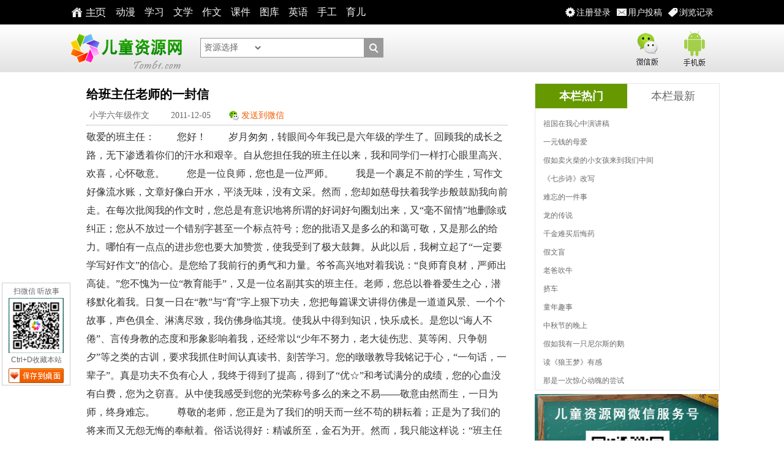

--- FILE ---
content_type: text/html
request_url: https://tom61.com/youxiuzuowen/xiaoxueliunianjizuowen/2011-12-05/1323054506235078.html
body_size: 6961
content:
<!DOCTYPE html>
<html>
<head>
<meta charset="utf-8" />
<TITLE>给班主任老师的一封信作文_小学六年级作文_优秀作文_中国儿童资源网</TITLE>
 <META content="给班主任老师的一封信作文,小学六年级作文,优秀作文" name="keywords">
 <META content="给班主任老师的一封信作文、小学六年级作文、大量小学到初中的优秀作文资源，中国儿童资源网欢迎您！" name="description">
<meta name="viewport" content="width=device-width"/>
<meta name="mobile-agent" content="format=html5;url=http://m.tom61.com/show.php?classid=561&id=235078">
<link href="//css.tom61.com/style2014/tom_core.css" rel="stylesheet" type="text/css" />
<script type="text/javascript" src="//css.tom61.com/style2014/jquery.js"></script>
<link rel="shortcut icon" href="/favicon.ico"  type="image/x-icon" />
<link rel="Bookmark" href="/favicon.ico" />
<!--[if lt IE 7]> 
<script type="text/javascript" src="//css.tom61.com/style2014/minmax.js"></script> 
<![endif]-->
<meta name="renderer" content="ie-comp"> 
</head>

<body>

<!--头部star-->
<script type="text/javascript">
<!--
/*弹窗iframe*/
$(document).ready(function(){$(".iframe").colorbox({iframe:true,speed:100, overlayClose:true, opacity:0.3, scrolling:false, width:"412px", height:"480px"});
/*弹窗html*/
$(".inline").colorbox({inline:true, speed:100, overlayClose:true, opacity:0.3, scrolling:false, width:"412px", height:"412px"});
/*弹图*/
$(".ps").colorbox({rel:'ps',transition:"none"});});
/*记录*/
$(function(){	var json = eval("("+$.cookie("hisArt")+")");
var list = "";	
for(var i=0; i<json.length;i++){
		list = list + "<li><a href='"+json[i].url+"' target='_blank'>"+json[i].title+"</a></li>";
	}
$("#t_list").html(list);
});
//-->
</script> 

<!--取播放记录开始-->
<div style='display:none'>
<div id="thistitle">给班主任老师的一封信</div>
<div id="t_list"></div>
</div>
<!--取播放记录结束--> 

<!--网页头部开始--> 

<!--头部star-->
<div id="t_header">
<div class="t_header_box">

<div class="t_topnav">
<a  class="t_logozy" href="//www.tom61.com" target="_blank"><b>主页</b></a>
<a  href="//www.tom61.com/dhpzj/" target="_blank">动漫</a> 
<a  href="//www.tom61.com/FLASHzhiyuang/FLASHzhishilei/" target="_blank">学习</a> 
<a  href="//www.tom61.com/ertongwenxue/" target="_blank">文学</a>
<a  href="//www.tom61.com/youxiuzuowen/" target="_blank">作文</a> 
<a  href="//www.tom61.com/xiaoxuekejian/" target="_blank">课件</a> 
<a  href="//www.tom61.com/shaoertuku/" target="_blank">图库</a>
<a  href="//www.tom61.com/FLASHzhiyuang/FLASHyingyulei/" target="_blank">英语</a>
<a  href="//www.tom61.com/shougongzhizuo/" target="_blank">手工</a>
<a  href="//www.tom61.com/yuerdaquan/" target="_blank">育儿</a>
 </div>

<div class="t_topnavm"> 
<a title="您的浏览记录" href="#t_list"  class="menu_jl inline">浏览记录</a>
<a href="//www.tom61.com/e/DoInfo/ChangeClass.php?mid=17" target="_blank"  class="menu_tg">用户投稿</a>
<a href="//www.tom61.com/e/member/iframe/index.php" title="注册登录" class="menu_dl iframe">注册登录</a>
</div>

</div>
</div>
<!--头部end--> 


<!--头部LOGO-star-->

<div class="m-headertop">
<div class="inner">

<h1 class="m-logo notxt"><a href="//www.tom61.com"  target="_blank">中国儿童资源网</a></h1>

<div class="m-sch">
<form name=search_news method=post action='//www.tom61.com/e/search/index.php' onsubmit='return search_check(document.search_news);'   target="_blank">
            <input type=hidden name=show value="title">
            <input type=hidden name=tempid value="1">
             <input name="keyboard" type="text" id="keyboard" value="" size="8">
                <select name="tbname" id="tbname" class="select">
                  <option value="#">资源选择</option>
                   <option value="dzkb">电子课本</option>
                  <option value="videozj">动画片</option>
                  <option value="download ">小学课件</option>
                  <option value="article">儿童文学</option>
                  <option value="zuowen">优秀作文</option>
                  <option value="news">育儿百科</option>
                  <option value="up">用户投稿</option>
                  <option value="cyzd">成语字典</option>
                  <option value="xhzd">新华字典</option>
                  <option value="photo">图片简笔画</option>
                  <option value="miyu">谜语急转弯</option>
                </select>
                <button type="submit">&nbsp;&nbsp;</button>
</form>
</div>


<div class="m-sj-bg"> 
<a href="//www.tom61.com/wx.html" title="微信版" class="m-wx notxt iframe">微信版</a>
 <a href="//www.tom61.com/sj.html" class="m-sj notxt iframe">手机版</a> 
</div>

</div>
</div>

<!--头部LOGO-end--> 
<!--头部end--> 

<!--主体开始-->

<div class="t_main_box">
<div class="h6"></div>

<!--列表区开始-->
<div id="t_lb_box">
<!--左侧开始-->
<div class="t_lb_l"> 
<!--外边线开始-->
<div class="t_b pb16 mh1200">

<!--文本区开始-->
<div class="t_news">
<h1>给班主任老师的一封信</h1>
<div class="t_news_top">
<a target="_blank" href="/youxiuzuowen/xiaoxueliunianjizuowen/" title="小学六年级作文"  class="topa">小学六年级作文</a>
<b class="topa">2011-12-05</b>
<a href="//www.tom61.com/e/memberconnect/wx/tosj.php?fid=17&id=235078"  class="fswx iframe cc">发送到微信</a> 
<span>
<div class="bdsharebuttonbox">
<a href="#" class="bds_qzone" data-cmd="qzone" title="分享到QQ空间"></a>
<a href="#" class="bds_tsina" data-cmd="tsina" title="分享到新浪微博"></a>
<a href="#" class="bds_tqq" data-cmd="tqq" title="分享到腾讯微博"></a>
<a href="#" class="bds_renren" data-cmd="renren" title="分享到人人网"></a>
<a href="#" class="bds_weixin" data-cmd="weixin" title="分享到微信"></a>
<a href="#" class="bds_more" data-cmd="more"></a>
</div>
</span>
</div>
<div class="l5"></div>
<div class="t_news_txt">
敬爱的班主任：
　　您好！
　　岁月匆匆，转眼间今年我已是六年级的学生了。回顾我的成长之路，无下渗透着你们的汗水和艰辛。自从您担任我的班主任以来，我和同学们一样打心眼里高兴、欢喜，心怀敬意。
　　您是一位良师，您也是一位严师。
　　我是一个裹足不前的学生，写作文好像流水账，文章好像白开水，平淡无味，没有文采。然而，您却如慈母扶着我学步般鼓励我向前走。在每次批阅我的作文时，您总是有意识地将所谓的好词好句圈划出来，又“毫不留情”地删除或纠正；您从不放过一个错别字甚至一个标点符号；您的批语又是多么的和蔼可敬，又是那么的给力。哪怕有一点点的进步您也要大加赞赏，使我受到了极大鼓舞。从此以后，我树立起了“一定要学写好作文”的信心。是您给了我前行的勇气和力量。爷爷高兴地对着我说：“良师育良材，严师出高徒。”您不愧为一位“教育能手”，又是一位名副其实的班主任。老师，您总以眷眷爱生之心，潜移默化着我。日复一日在“教”与“育”字上狠下功夫，您把每篇课文讲得仿佛是一道道风景、一个个故事，声色俱全、淋漓尽致，我仿佛身临其境。使我从中得到知识，快乐成长。是您以“诲人不倦”、言传身教的态度和形象影响着我，还经常以“少年不努力，老大徒伤悲、莫等闲、只争朝夕”等之类的古训，要求我抓住时间认真读书、刻苦学习。您的暾暾教导我铭记于心，“一句话，一辈子”。真是功夫不负有心人，我终于得到了提高，得到了“优☆”和考试满分的成绩，您的心血没有白费，您为之窃喜。从中使我感受到您的光荣称号多么的来之不易——敬意由然而生，一日为师，终身难忘。
　　尊敬的老师，您正是为了我们的明天而一丝不苟的耕耘着；正是为了我们的将来而又无怨无悔的奉献着。俗话说得好：精诚所至，金石为开。然而，我只能这样说：“班主任老师，在您的关怀启迪下，我一定会努力学习，刻苦钻研，以优异的成绩向您回报。”
　　此致，祝您工作顺利、凡事如意！
　　　　　　　　　　　　　　　　　　　　　　　　　　　　　　　　　　　学生：陈春宇
　　　　　　　　　　　　　　　　　　　　　　　　　　　　　　　　　　　　2011-11-20


</div>
<div class="t_fy"></div>
</div>
<!--文本区结束-->
<div class="h6 pt16"></div>
<div class="t_b" id="PAGE_AD_6">
<!--760*90全站-->

</div>


<!--相关资源开始-->
<div class="t_b">
<div class="big">相关资源</div>
<div class="t_auto pb10">
SQL Error: <li class="t_dhli w30">
<a href="/youxiuzuowen/xiaoxueliunianjizuowen/2016-11-15/1479199309273717.html" target="_blank" title="小升初满分作文：给妈妈的一封信">小升初满分作文：给妈妈的一封信</a>
</li><li class="t_dhli w30">
<a href="/youxiuzuowen/xiaoxueliunianjizuowen/2016-09-21/1474427101267459.html" target="_blank" title="谢给杜甫的一封信_350字">谢给杜甫的一封信_350字</a>
</li><li class="t_dhli w30">
<a href="/youxiuzuowen/xiaoxueliunianjizuowen/2014-01-07/1389081135254384.html" target="_blank" title="给阮付印同学的一封信">给阮付印同学的一封信</a>
</li><li class="t_dhli w30">
<a href="/youxiuzuowen/xiaoxueliunianjizuowen/2014-01-07/1389063622254238.html" target="_blank" title="给英国小朋友利比的一封信">给英国小朋友利比的一封信</a>
</li><li class="t_dhli w30">
<a href="/youxiuzuowen/xiaoxueliunianjizuowen/2013-09-16/1379296566250269.html" target="_blank" title="给内蒙古的小朋友一封信">给内蒙古的小朋友一封信</a>
</li><li class="t_dhli w30">
<a href="/youxiuzuowen/xiaoxueliunianjizuowen/2013-05-14/1368533421247664.html" target="_blank" title="给罗老师的一封信">给罗老师的一封信</a>
</li><li class="t_dhli w30">
<a href="/youxiuzuowen/xiaoxueliunianjizuowen/2013-04-24/1366776005247232.html" target="_blank" title="给法官叔叔的一封信">给法官叔叔的一封信</a>
</li><li class="t_dhli w30">
<a href="/youxiuzuowen/xiaoxueliunianjizuowen/2013-02-26/1361850522245714.html" target="_blank" title="给蚊子的一封信">给蚊子的一封信</a>
</li><li class="t_dhli w30">
<a href="/youxiuzuowen/xiaoxueliunianjizuowen/2013-02-26/1361849617245713.html" target="_blank" title="给表姐的一封信">给表姐的一封信</a>
</li><li class="t_dhli w30">
<a href="/youxiuzuowen/xiaoxueliunianjizuowen/2013-02-26/1361847045245711.html" target="_blank" title="给爷爷的一封信">给爷爷的一封信</a>
</li><li class="t_dhli w30">
<a href="/youxiuzuowen/xiaoxueliunianjizuowen/2013-02-26/1361845755245710.html" target="_blank" title="给舅舅的一封信">给舅舅的一封信</a>
</li><li class="t_dhli w30">
<a href="/youxiuzuowen/xiaoxueliunianjizuowen/2013-02-26/1361844309245709.html" target="_blank" title="给爸爸妈妈的一封信">给爸爸妈妈的一封信</a>
</li><li class="t_dhli w30">
<a href="/youxiuzuowen/xiaoxueliunianjizuowen/2013-02-18/1361181818245497.html" target="_blank" title="给妈妈的一封信">给妈妈的一封信</a>
</li><li class="t_dhli w30">
<a href="/youxiuzuowen/xiaoxueliunianjizuowen/2013-01-08/1357607114244349.html" target="_blank" title="给未来自已的一封信">给未来自已的一封信</a>
</li><li class="t_dhli w30">
<a href="/youxiuzuowen/xiaoxueliunianjizuowen/2012-11-02/1351818341242621.html" target="_blank" title="写给党的一封信">写给党的一封信</a>
</li><li class="t_dhli w30">
<a href="/youxiuzuowen/xiaoxueliunianjizuowen/2012-07-26/1343308418240656.html" target="_blank" title="给牛排的一封信">给牛排的一封信</a>
</li><li class="t_dhli w30">
<a href="/youxiuzuowen/xiaoxueliunianjizuowen/2012-05-30/1338375715239423.html" target="_blank" title="给表姐的一封信">给表姐的一封信</a>
</li><li class="t_dhli w30">
<a href="/youxiuzuowen/xiaoxueliunianjizuowen/2012-05-21/1337565538239176.html" target="_blank" title="给老师的一封信">给老师的一封信</a>
</li><li class="t_dhli w30">
<a href="/youxiuzuowen/xiaoxueliunianjizuowen/2012-03-27/1332812729237837.html" target="_blank" title="写给奶奶的一封信">写给奶奶的一封信</a>
</li><li class="t_dhli w30">
<a href="/youxiuzuowen/xiaoxueliunianjizuowen/2012-03-18/1332076587237601.html" target="_blank" title="致爸爸妈妈的一封信">致爸爸妈妈的一封信</a>
</li><li class="t_dhli w30">
<a href="/youxiuzuowen/xiaoxueliunianjizuowen/2011-12-14/1323828376235332.html" target="_blank" title="给外公的一封信">给外公的一封信</a>
</li><li class="t_dhli w30">
<a href="/youxiuzuowen/xiaoxueliunianjizuowen/2011-12-08/1323342470235183.html" target="_blank" title="写给外公的一封信">写给外公的一封信</a>
</li><li class="t_dhli w30">
<a href="/youxiuzuowen/xiaoxueliunianjizuowen/2011-04-19/1303204153228041.html" target="_blank" title="给老师的一封信">给老师的一封信</a>
</li><li class="t_dhli w30">
<a href="/youxiuzuowen/xiaoxueliunianjizuowen/2011-04-19/1303204150228015.html" target="_blank" title="大自然寄给人类的一封信">大自然寄给人类的一封信</a>
</li><li class="t_dhli w30">
<a href="/youxiuzuowen/xiaoxueliunianjizuowen/2011-04-19/1303204600228975.html" target="_blank" title="给亲人的一封信">给亲人的一封信</a>
</li><li class="t_dhli w30">
<a href="/youxiuzuowen/xiaoxueliunianjizuowen/2011-04-19/1303204599228962.html" target="_blank" title="给孙老师的一封信">给孙老师的一封信</a>
</li><li class="t_dhli w30">
<a href="/youxiuzuowen/xiaoxueliunianjizuowen/2011-04-19/1303203395226962.html" target="_blank" title="给妈妈的一封信">给妈妈的一封信</a>
</li><li class="t_dhli w30">
<a href="/youxiuzuowen/xiaoxueliunianjizuowen/2011-04-19/1303204141227954.html" target="_blank" title="给校长的一封信">给校长的一封信</a>
</li><li class="t_dhli w30">
<a href="/youxiuzuowen/xiaoxueliunianjizuowen/2011-04-19/1303203393226947.html" target="_blank" title="给灾区人民的一封信">给灾区人民的一封信</a>
</li><li class="t_dhli w30">
<a href="/youxiuzuowen/xiaoxueliunianjizuowen/2011-04-19/1303204137227919.html" target="_blank" title="给邵慧娟的一封信">给邵慧娟的一封信</a>
</li><li class="t_dhli w30">
<a href="/youxiuzuowen/xiaoxueliunianjizuowen/2011-04-19/1303204132227886.html" target="_blank" title="给父母的一封信">给父母的一封信</a>
</li><li class="t_dhli w30">
<a href="/youxiuzuowen/xiaoxueliunianjizuowen/2011-04-19/1303203380226859.html" target="_blank" title="给灾区小朋友的一封信">给灾区小朋友的一封信</a>
</li><li class="t_dhli w30">
<a href="/youxiuzuowen/xiaoxueliunianjizuowen/2011-04-19/1303203198225862.html" target="_blank" title="给好友的一封信">给好友的一封信</a>
</li><li class="t_dhli w30">
<a href="/youxiuzuowen/xiaoxueliunianjizuowen/2011-04-19/1303203198225860.html" target="_blank" title="给爸爸的一封信">给爸爸的一封信</a>
</li><li class="t_dhli w30">
<a href="/youxiuzuowen/xiaoxueliunianjizuowen/2011-04-19/1303203197225852.html" target="_blank" title="给父母的一封信">给父母的一封信</a>
</li><li class="t_dhli w30">
<a href="/youxiuzuowen/xiaoxueliunianjizuowen/2011-04-19/1303204578228822.html" target="_blank" title="致太阳母亲的一封信">致太阳母亲的一封信</a>
</li></div>
</div>
<!--相关资源结束-->


<!--评论开始-->
<!--评论开始--><div class="t_b">
<div class="w96">
</div>
</div><!--评论结束-->
<!--评论结束-->

</div>
<!--外边线结束-->
</div>
<!--左侧结束-->



<!--右侧开始-->
<div id="t_lb_r"> 
<!--ad开始-->
<div class="t_b" id="PAGE_AD_1">
<!--300*250右上首屏-->


</div>
<!--ad结束-->
<!--ad开始-->
<div class="h6"></div>
<div class="t_b" id="PAGE_AD_2">
<!--300*250右下首屏-->


</div>
<!--ad结束-->


<!--右侧排行开始-->
<div class="h6"></div>
<div class="t_m">
<div class="t_b_t">
<ul id="head1" class="t_tj_tab">
<li><a href="#">本栏热门</a></li>
<li><a href="#">本栏最新</a></li>
</ul>
</div>
                   
<div class="t_auto pt10 pb10" id="Mhead1_0">
<ul>
<script src=//css.tom61.com/js/class/class561_hotnews.js></script>
</ul>
</div>
                   
<div class="t_auto  pt10 pb10" id="Mhead1_1">
<ul>
<script src=//css.tom61.com/js/class/class561_newnews.js></script>
</ul>
</div>
</div>
<!--右侧排行结束--> 

<!--ad开始-->
<div class="h6"></div>
<div class="t_b" id="PAGE_AD_3">
<!--300*250右上次屏-->
<script type="text/javascript" src="//css.tom61.com/js/acmsd/thea17.js"></script>
</div>

<div class="h6"></div>
<div class="t_b" id="PAGE_AD_5">
<!--300*250右下次屏-->
<script type="text/javascript" src="//css.tom61.com/js/acmsd/thea18.js"></script>
</div>

<!--ad结束-->
</div>
<!--右侧结束--> 

</div>
<!--列表区结束--> 

</div>
<!--主体结束--> 
<script type="text/javascript">
<!--
BtTab();
//-->
</script>

<!--页尾开始-->
<!--页尾开始-->
<div class="h6"></div>
<div id="t_footer">
<div class="t_footer_box">

<div class="t_footer_nr"> <span>在线视频</span> 
<a href="//www.tom61.com/dhpzj/" target="_blank">儿童动画片</a>
<a href="//www.tom61.com/FLASHzhiyuang/FLASHgequlei/" target="_blank">儿歌视频</a> 
<a href="//www.tom61.com/FLASHzhiyuang/FLASHgequlei/" target="_blank">益智小故事</a> 
<a href="//www.tom61.com/dhpzj/ertongwudaodaquan/" target="_blank">儿童舞蹈</a> 
</div>


<div class="t_footer_nr"> <span>FLASH资源</span> 
<a href="//www.tom61.com/FLASHzhiyuang/FLASHgequlei/" target="_blank">儿童歌曲</a>
<a href="//www.tom61.com/FLASHzhiyuang/FLASHgequlei/" target="_blank">益智故事</a>
<a href="//www.tom61.com/FLASHzhiyuang/FLASHzhishilei/" target="_blank">知识百科</a> 
<a href="//www.tom61.com/FLASHzhiyuang/FLASHyingyulei/" target="_blank">儿童英语</a> 
<a href="//www.tom61.com/FLASHzhiyuang/xiaoxueshuxue/" target="_blank">小学数学</a>
<a href="//www.tom61.com/FLASHzhiyuang/ertonggushi/" target="_blank">儿童古诗</a>
<a href="//www.tom61.com/FLASHzhiyuang/kantushizi/" target="_blank">看图识字</a>
</div>


<div class="t_footer_nr"> <span>文学绘本</span>
<a href="//www.tom61.com/ertongwenxue/" target="_blank">儿童文学</a>
<a href="//www.tom61.com/youxiuzuowen/" target="_blank">优秀作文</a>
<a href="//www.tom61.com/xiaoxuezuowen/" target="_blank">作文素材</a>
<a href="//www.tom61.com/baikequanshu/" target="_blank">百科全书</a>
<a href="//www.tom61.com/shiwangeweishime/" target="_blank">十万个为什么</a>
<a href="//www.tom61.com/yuerdaquan/" target="_blank">父母学堂</a>
</div>


<div class="t_footer_nr"> <span>其它资源</span>
<a href="//www.tom61.com/xiaoxuedianzikeben/" target="_blank">小学电子课本</a>
<a href="//www.tom61.com/xiaoxuekejian/" target="_blank">小学课件大全</a>
<a href="//www.tom61.com/shaoertuku/" target="_blank">图库简笔画</a>
<a href="//www.tom61.com/caimiyu/" target="_blank">猜谜语急转弯</a><a href="//www.tom61.com/top/index.html" target="_blank">教学工具</a>
</div>


<div class="t_footer_gzwm"> <span>关注我们</span> 
<div class="t_footer_gz">

<a href="http://t.qq.com/etzjzx"  title="关注腾讯微博"  target="_blank"><img src="//css.tom61.com/style2014/txwb.gif" alt="关注腾讯微博" /></a>
<a href="http://weibo.com/tom61wb"  title="关注新浪微博"  target="_blank"><img src="//css.tom61.com/style2014/xlwb.gif" alt="关注新浪微博" /></a>
<a href="http://user.qzone.qq.com/124233247"  title="认证QQ空间"  target="_blank"><img src="//css.tom61.com/style2014/qqkj.gif" alt="认证QQ空间" /></a>
</div>
<div class="t_footer_wx"><img src="//css.tom61.com/style2014/wxfoot.gif" width="100px" height="100px" alt="关注儿童资源网微信">扫微信&nbsp;&nbsp;听故事</div>
</div>

<div class="clear"></div>
</div>
<div class="t_footer_row">
<ul>
<li><a href="//www.tom61.com/guanyuwomen/2388.html" target="_blank">网站简介</a>|<a href="//www.tom61.com/map.html" target="_blank">网站地图</a>|<a href="//www.tom61.com/guanyuwomen/2008-03-21/49.html" target="_blank">版权声明</a>|<a href="//www.tom61.com/guanyuwomen/2008-03-21/50.html" target="_blank">广告业务</a>|<a href="//www.tom61.com/guanyuwomen/2008-03-21/48.html" target="_blank">联系我们</a>|<a href="//www.tom61.com/link.html" target="_blank">友情链接</a>|<a href="//www.tom61.com/guanyuwomen/16169.html" target="_blank">下载帮助</a>|<a href="//www.tom61.com/guanyuwomen/2386.html" target="_blank">积分计划</a></li>
</ul>
<ul>
<li><a  href="//www.tom61.com">中国儿童资源网版权所有 Copyright &copy; 2007-2011 Tom61.com Inc. All Rights Reserved.</a></li>
</ul>
<ul>
<li><a  href="http://www.miibeian.gov.cn/" target="_blank">晋ICP备07002681号-1</a>
<a  href="http://www.miibeian.gov.cn/" target="_blank">晋电子公告备[2008]020号</a>
<a  href="http://sq.ccm.gov.cn:80/ccnt/sczr/service/business/emark/toDetail/344f3fc521094bdab00d7d258ad9d9ef" target="_blank">晋网文〔2015〕2086-005号</a>
</li>
</ul>
<ul>
<li><a  href="//www.tom61.com/guanyuwomen/2008-03-21/49.html" target="_blank">作品版权归作者所有，如果侵犯了您的版权，请联系我们，本站将在3个工作日内删除。</a></li>
</ul>
</div>
<div class="clear"></div>
</div>
<!--页尾结束--> 

<!--页尾结束--> 
<script type="text/javascript">
<!--
BtTab();
/* 图片lazyload */
$("img.lazy").show().lazyload({effect : "fadeIn",threshold : 200,skip_invisible : false});
//-->
</script>
<!-- 浮层 begin -->
<script type="text/javascript" src="//css.tom61.com/js/acmsd/thea8.js"></script>
<!-- 浮层 end -->
<!-- wx begin -->
<script type="text/javascript" src="//css.tom61.com/js/acmsd/thea9.js"></script>
<!-- wx end -->
<!-- 统计 -->
<script src="/e/public/onclick/?enews=donews&classid=561&id=235078"></script>
</body>
</html>

--- FILE ---
content_type: application/javascript
request_url: https://css.tom61.com/js/acmsd/thea17.js
body_size: 28
content:
document.write("<a href='/e/public/ClickAd?adid=17' target=_blank><img src='//css.tom61.com/style2014/zjydt.png' border=0 width='300' height='250' alt=''></a>");